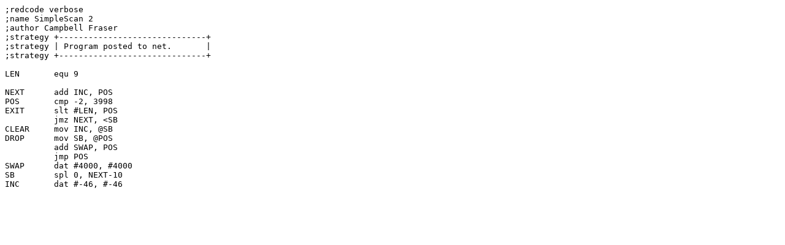

--- FILE ---
content_type: text/plain
request_url: http://pauillac.inria.fr/~doligez/corewar/rc/SimpleScan2.txt
body_size: 265
content:
;redcode verbose
;name SimpleScan 2
;author Campbell Fraser
;strategy +------------------------------+
;strategy | Program posted to net.       |
;strategy +------------------------------+
 
LEN       equ 9
 
NEXT      add INC, POS
POS       cmp -2, 3998
EXIT      slt #LEN, POS
          jmz NEXT, <SB
CLEAR     mov INC, @SB
DROP      mov SB, @POS
          add SWAP, POS
          jmp POS
SWAP      dat #4000, #4000
SB        spl 0, NEXT-10
INC       dat #-46, #-46
